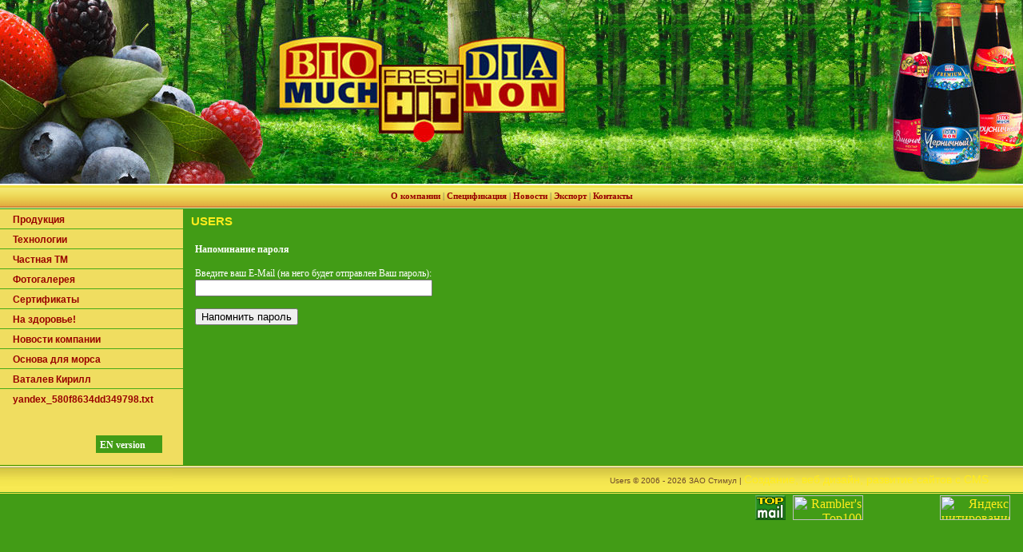

--- FILE ---
content_type: text/html; charset=utf-8
request_url: http://stimuljuice.ru/users/forgot_password
body_size: 4795
content:
<html>
<head>
<meta name="robots" content="none"/>
<meta http-equiv="Content-Type" content="text/html; charset=utf-8">
<meta name="revisit-after" content="31 days">
<meta name="description" content="Users">
<meta name="keywords" content="Users">
<title>Users</title>
<link href="/t/v3/images/styles.css" rel="stylesheet" type="text/css">

            <!-- 46b9544ffa2e5e73c3c971fe2ede35a5 -->
            <script src='/shared/s3/js/lang/ru.js'></script>
            <script src='/shared/s3/js/common.min.js'></script>
        <link rel='stylesheet' type='text/css' href='/shared/s3/css/calendar.css' /><link rel='stylesheet' type='text/css' href='/shared/highslide-4.1.13/highslide.min.css'/>
<script type='text/javascript' src='/shared/highslide-4.1.13/highslide.packed.js'></script>
<script type='text/javascript'>
hs.graphicsDir = '/shared/highslide-4.1.13/graphics/';
hs.outlineType = null;
hs.showCredits = false;
hs.lang={cssDirection:'ltr',loadingText:'Загрузка...',loadingTitle:'Кликните чтобы отменить',focusTitle:'Нажмите чтобы перенести вперёд',fullExpandTitle:'Увеличить',fullExpandText:'Полноэкранный',previousText:'Предыдущий',previousTitle:'Назад (стрелка влево)',nextText:'Далее',nextTitle:'Далее (стрелка вправо)',moveTitle:'Передвинуть',moveText:'Передвинуть',closeText:'Закрыть',closeTitle:'Закрыть (Esc)',resizeTitle:'Восстановить размер',playText:'Слайд-шоу',playTitle:'Слайд-шоу (пробел)',pauseText:'Пауза',pauseTitle:'Приостановить слайд-шоу (пробел)',number:'Изображение %1/%2',restoreTitle:'Нажмите чтобы посмотреть картинку, используйте мышь для перетаскивания. Используйте клавиши вперёд и назад'};</script>

<script src="/g/libs/jquery/3.2.1/jquery.min.js"></script>
</head>

<body topmargin="0" leftmargin="0">
<table width="100%" border="0" cellspacing="0" cellpadding="0">
  <tr>
    <td align="left" valign="top" background="/t/v3/images/left_bg.gif"><table width="100%" border="0" cellspacing="0" cellpadding="0">
      <tr>
        <td width="100%"><img src="/t/v3/images/logo.jpg" width="208" height="230"></td>
      </tr>
      
    </table></td>
    <td width="100%" align="left" valign="top"><table width="100%" border="0" cellspacing="0" cellpadding="0">
      <tr>
        <td background="/t/v3/images/bg1.gif"><table width="100%" border="0" cellspacing="0" cellpadding="0">
          <tr>
            <td><img src="/t/v3/images/picture_up.jpg"></td>
      <td width="100%" align="left"><img src="/t/v3/images/picture_center_up.jpg"></td>
            <td width="100%" align="right"><img src="/t/v3/images/pic_upper.jpg" border="0"></td>
          </tr>
        </table></td>
      </tr>
      <tr>
        <td background="/t/v3/images/bg2.gif"><table width="100%" border="0" cellspacing="0" cellpadding="0">
          <tr>
            <td><img src="/t/v3/images/picture.jpg"></td>
            <td width="100%" align="left"><img src="/t/v3/images/picture_center.jpg"></td>
            <td align="left"><img src="/t/v3/images/picture2.jpg" border="0" usemap="#Map"></td>
          </tr>
        </table></td>
      </tr>
      
    </table></td>
  </tr>
</table>
 <tr>
   <td width="100%"><table width="100%" border="0" cellspacing="0" cellpadding="0">
     <tr>
       <td height="31" align="center" background="/t/v3/images/mnu.gif" bgcolor="#F3E671" class="menu"><a href="/about"  class="mnu">О компании</a>  | <a href="/specific"  class="mnu">Спецификация</a>  | <a href="/news"  class="mnu">Новости</a>  | <a href="/page19827"  class="mnu">Экспорт</a>  | <a href="/contacts"  class="mnu">Контакты</a> </td>
     </tr>
     <tr>
       <td align="left" valign="top"><table width="100%" border="0" cellspacing="0" cellpadding="0">
         <tr>
           <td width="220" align="left" valign="top" bgcolor="#F0DD60"><table width="229" border="0" cellspacing="0" cellpadding="0">
             <style>
td.b2 { border-top: 1px solid #48AB18; padding-left: 7px; padding-top:2px; padding-bottom: 2px; cursor: pointer; }
           </style>
                            <tr>
                 <td height="25" bgcolor="#F0DD60" class=b2 onClick="document.location='/produkciya';" onMouseOver="this.bgColor='#FAF2C0';" onMouseOut="this.bgColor='#F0DD60';"><p style="margin-left: 5; margin-top: 1; margin-bottom: 1">&nbsp;<a class="menu3" href="/produkciya" >Продукция</a></p></td>
               </tr>
                            <tr>
                 <td height="25" bgcolor="#F0DD60" class=b2 onClick="document.location='/tehno';" onMouseOver="this.bgColor='#FAF2C0';" onMouseOut="this.bgColor='#F0DD60';"><p style="margin-left: 5; margin-top: 1; margin-bottom: 1">&nbsp;<a class="menu3" href="/tehno" >Технологии</a></p></td>
               </tr>
                            <tr>
                 <td height="25" bgcolor="#F0DD60" class=b2 onClick="document.location='/privatelable';" onMouseOver="this.bgColor='#FAF2C0';" onMouseOut="this.bgColor='#F0DD60';"><p style="margin-left: 5; margin-top: 1; margin-bottom: 1">&nbsp;<a class="menu3" href="/privatelable" >Частная ТМ</a></p></td>
               </tr>
                            <tr>
                 <td height="25" bgcolor="#F0DD60" class=b2 onClick="document.location='/photo';" onMouseOver="this.bgColor='#FAF2C0';" onMouseOut="this.bgColor='#F0DD60';"><p style="margin-left: 5; margin-top: 1; margin-bottom: 1">&nbsp;<a class="menu3" href="/photo" >Фотогалерея</a></p></td>
               </tr>
                            <tr>
                 <td height="25" bgcolor="#F0DD60" class=b2 onClick="document.location='/sertifikaty';" onMouseOver="this.bgColor='#FAF2C0';" onMouseOut="this.bgColor='#F0DD60';"><p style="margin-left: 5; margin-top: 1; margin-bottom: 1">&nbsp;<a class="menu3" href="/sertifikaty" >Сертификаты</a></p></td>
               </tr>
                            <tr>
                 <td height="25" bgcolor="#F0DD60" class=b2 onClick="document.location='/zdorov';" onMouseOver="this.bgColor='#FAF2C0';" onMouseOut="this.bgColor='#F0DD60';"><p style="margin-left: 5; margin-top: 1; margin-bottom: 1">&nbsp;<a class="menu3" href="/zdorov" >На здоровье!</a></p></td>
               </tr>
                            <tr>
                 <td height="25" bgcolor="#F0DD60" class=b2 onClick="document.location='/novosti-kompanii';" onMouseOver="this.bgColor='#FAF2C0';" onMouseOut="this.bgColor='#F0DD60';"><p style="margin-left: 5; margin-top: 1; margin-bottom: 1">&nbsp;<a class="menu3" href="/novosti-kompanii" target="_blank">Новости компании</a></p></td>
               </tr>
                            <tr>
                 <td height="25" bgcolor="#F0DD60" class=b2 onClick="document.location='/osnova-dlya-morsa';" onMouseOver="this.bgColor='#FAF2C0';" onMouseOut="this.bgColor='#F0DD60';"><p style="margin-left: 5; margin-top: 1; margin-bottom: 1">&nbsp;<a class="menu3" href="/osnova-dlya-morsa" >Основа для морса</a></p></td>
               </tr>
                            <tr>
                 <td height="25" bgcolor="#F0DD60" class=b2 onClick="document.location='/bcb023e905c8e34f691ab115534abbc0cd55521ba1c6a0f7d3b1836638ee79db.html';" onMouseOver="this.bgColor='#FAF2C0';" onMouseOut="this.bgColor='#F0DD60';"><p style="margin-left: 5; margin-top: 1; margin-bottom: 1">&nbsp;<a class="menu3" href="/bcb023e905c8e34f691ab115534abbc0cd55521ba1c6a0f7d3b1836638ee79db.html" >Ваталев Кирилл <k.vatalev@stimuljuice.ru></a></p></td>
               </tr>
                            <tr>
                 <td height="25" bgcolor="#F0DD60" class=b2 onClick="document.location='/yandex_580f8634dd349798.txt';" onMouseOver="this.bgColor='#FAF2C0';" onMouseOut="this.bgColor='#F0DD60';"><p style="margin-left: 5; margin-top: 1; margin-bottom: 1">&nbsp;<a class="menu3" href="/yandex_580f8634dd349798.txt" >yandex_580f8634dd349798.txt</a></p></td>
               </tr>
                          <tr>
               <td height="1" class="body" ><div style="height:12px; width: 73px; background-color:#429C16; color:#FFFFFF; padding: 5px; margin-left: 105px; Margin-top: 24px; font-weight:bold;"><a href="http://stimuljuice.com/" style="color:#FFFFFF">EN version</a></div></td>
             </tr>
           </table></td>
           <td align="left" valign="top"><table width="100%" border="0" cellspacing="0" cellpadding="0">
             <tr>
               <td align="left" class="tema"><h1 class="tema">Users</h1></td>
             </tr>
             <tr>
               <td height="250" align="left" valign="top" class="body"><b>Напоминание пароля</b>
<br /><br />
Введите ваш E-Mail (на него будет отправлен Ваш пароль):
<form method="post" action="/users/forgot_password">
<input type="text" name="email" size="35" />
<input type="hidden" name="mode" value="forgot_password" />
<br /><br />
<input type="submit" value="Напомнить пароль" />
<re-captcha data-captcha="recaptcha"
     data-name="captcha"
     data-sitekey="6LcYvrMcAAAAAKyGWWuW4bP1De41Cn7t3mIjHyNN"
     data-lang="ru"
     data-rsize="invisible"
     data-type="image"
     data-theme="light"></re-captcha></form>

</td>
             </tr>
           </table></td>
         </tr>
       </table></td>
     </tr>
     <tr>
       <td><table border="0" cellpadding="0" cellspacing="0" width="100%">
         <tr>
           <td width="100%" background="/t/v3/images/bg3.gif"><table width="100%" border="0" cellspacing="0" cellpadding="0">
               <tr>
                 <td align="left"><img src="/t/v3/images/down_pic.jpg"></td>
                 <td>&nbsp;</td>
                 <td align="right" class="copyright"><span style="margin-right: 43; margin-top: 0; margin-bottom: 0">&nbsp;Users &copy; 2006 - 2026 ЗАО Стимул
 | <span style='font-size:14px;' class='copyright'><a rel="nofollow" target="_blank" href="#" onClick="document.location='https://megagroup.ru/'" title="Создание, веб дизайн, развитие сайтов с CMS">Создание, веб дизайн, развитие сайтов с CMS</a></span></span></td>
               </tr>
           </table></td>
         </tr>
         <tr>
           <td width="100%" height="40" align="right"> <meta name='yandex-verification' content='514f45b72296d33f' />

<!--s_links--><!--check code--><!--/s_links-->

<!--Rating@Mail.ru COUNTEr--><a target=_top
href="http://mail.ru/"><img
src="http://dc.cd.b0.a1.top.list.ru/counter?id=1105077;t=73"
border=0 height=31 width=38
alt=""/></a><!--/COUNTER-->

<!--begin of Rambler's Top100 code -->
<a href="http://top100.rambler.ru/top100/">
<img src="http://counter.rambler.ru/top100.cnt?949699" alt="" width=1 height=1 border=0></a>
<!--end of Top100 code-->
<!--begin of Top100 logo-->
<a href="http://top100.rambler.ru/top100/">
<img src="http://top100-images.rambler.ru/top100/banner-88x31-rambler-green2.gif" alt="Rambler's Top100" width=88 height=31 border=0></a>
<!--end of Top100 logo -->
<a href="http://stimulsok.ru"></a>
<!--LiveInternet counter--><script type="text/javascript"><!--
document.write("<a href='http://www.liveinternet.ru/click' "+
"target=_blank><img src='http://counter.yadro.ru/hit?t18.6;r"+
escape(document.referrer)+((typeof(screen)=="undefined")?"":
";s"+screen.width+"*"+screen.height+"*"+(screen.colorDepth?
screen.colorDepth:screen.pixelDepth))+";u"+escape(document.URL)+
";h"+escape(document.title.substring(0,80))+";"+Math.random()+
"' alt='' title='LiveInternet: показано число просмотров за 24"+
" часа, посетителей за 24 часа и за сегодня' "+
"border='0' width='88' height='31'><\/a>")
//--></script><!--/LiveInternet-->
<a href="http://www.yandex.ru/cy?base=0&host=stimuljuice.ru"> <img src="http://www.yandex.ru/cycounter?stimuljuice.ru" width="88" height="31" alt="Яндекс цитирования" border="0"> </a>
<?php @include('http://pushsite.ru/links.php?id=8623&skin=1&back=EFEFEF&link=B3CFEF'); ?>
<!-- Yandex.Metrika counter -->
<script type="text/javascript">
(function (d, w, c) {
    (w[c] = w[c] || []).push(function() {
        try {
            w.yaCounter24860477 = new Ya.Metrika({id:24860477,
                    clickmap:true,
                    trackLinks:true,
                    accurateTrackBounce:true});
        } catch(e) { }
    });

    var n = d.getElementsByTagName("script")[0],
        s = d.createElement("script"),
        f = function () { n.parentNode.insertBefore(s, n); };
    s.type = "text/javascript";
    s.async = true;
    s.src = (d.location.protocol == "https:" ? "https:" : "http:") + "//mc.yandex.ru/metrika/watch.js";

    if (w.opera == "[object Opera]") {
        d.addEventListener("DOMContentLoaded", f, false);
    } else { f(); }
})(document, window, "yandex_metrika_callbacks");
</script>
<noscript><div><img src="//mc.yandex.ru/watch/24860477" style="position:absolute; left:-9999px;" alt="" /></div></noscript>
<!-- /Yandex.Metrika counter -->
<!--__INFO2026-01-21 01:00:11INFO__-->
&nbsp;&nbsp;&nbsp;</td>
         </tr>
       </table></td>
     </tr>
   </table></td>
 </tr>

<!-- assets.bottom -->
<!-- </noscript></script></style> -->
<script src="/my/s3/js/site.min.js?1768978399" ></script>
<script src="/my/s3/js/site/defender.min.js?1768978399" ></script>
<script src="https://cp.onicon.ru/loader/543b39eb72d22cb6430000ca.js" data-auto async></script>
<script >/*<![CDATA[*/
var megacounter_key="cc119c8701ffee260197c83b769f9101";
(function(d){
    var s = d.createElement("script");
    s.src = "//counter.megagroup.ru/loader.js?"+new Date().getTime();
    s.async = true;
    d.getElementsByTagName("head")[0].appendChild(s);
})(document);
/*]]>*/</script>
<script >/*<![CDATA[*/
$ite.start({"sid":19074,"vid":19098,"aid":1317,"stid":1,"cp":21,"active":true,"domain":"stimuljuice.ru","lang":"ru","trusted":false,"debug":false,"captcha":3});
/*]]>*/</script>
<!-- /assets.bottom -->
</body>

</html>

--- FILE ---
content_type: text/css
request_url: http://stimuljuice.ru/t/v3/images/styles.css
body_size: 698
content:
a              { color: #FFEC1C; text-decoration: none }
a:hover        { color: #FFFFFF; text-decoration:underline }
.b              { color: #6B472B; text-decoration: none }
.b:hover        { color: #6B472B; text-decoration:underline }

a.mnu:hover    { color: #980000; text-decoration:underline; font-weight: bold; }
.color         { background-color: #980000}

a.mnu          { color: #980000; text-decoration: none; font-weight: bold;}

h1 { font-size: 16px; font-family: verdana; }
h2 { font-size: 14px; font-family: verdana; }
h3 { font-size: 12px; font-family: verdana; }
h4 { font-size: 11px; font-family: verdana; }
h5 { font-size: 11px; font-family: verdana; }

td.tema          { padding-left: 10px; padding-right: 10px; } 

h1.tema          { color: #FFEC1C; font-family: Arial; font-size: 15px; text-transform:uppercase; font-weight: bold; padding-top: 7px; }


.menu3          { font-family: Arial; font-size: 12px; color: #980000; font-weight: bold}
a.menu3:hover   { font-family: Arial; font-size: 12px; color: #980000;  text-decoration: none; font-weight: bold}
a.menu3         { font-family: Arial; font-size: 12px; color: #980000; font-weight: bold}



.body          { font-family: Verdana; font-size: 12px; color: #FFFFFF; text-align: justify; padding-left: 15px; padding-right: 15px; padding-top: 10px; padding-bottom: 15px;}
.left          { font-family: Arial; font-size: 10px; color: #666666; text-align: Justify; text-indent: 10; margin-top: 0; margin-bottom: 5 }
.menu          { font-family: Verdana; font-size: 11px; color: #666666; }
.menu_small    { font-size: 10px; font-family: Verdana; color: #E1E1E1; }
.copyright     { font-family: Arial; font-size: 10px; color: #6B472B;}
.small         { font-family: Verdana; font-size: 7pt; color: #808080; }
.name          { font-family: Arial; text-transform: uppercase; font-size: 10pt; color: #FFFFFF; font-weight: bold }
table.table1   { font-size:12px; border-collapse: collapse; font-family: verdana; color: #FFFFFF;}
table.table1 td { padding: 4px; border: 1px solid #FFFFFF }
table.table0 { font-size:12px; border-collapse: collapse; font-family: verdana; color: #FFFFFF;}
table.table0 td { padding: 4px; border-width: 0px; }
body {
  background-color: #429C16;
}

--- FILE ---
content_type: text/javascript
request_url: http://counter.megagroup.ru/cc119c8701ffee260197c83b769f9101.js?r=&s=1280*720*24&u=http%3A%2F%2Fstimuljuice.ru%2Fusers%2Fforgot_password&t=Users&fv=0,0&en=1&rld=0&fr=0&callback=_sntnl1769002084221&1769002084221
body_size: 198
content:
//:1
_sntnl1769002084221({date:"Wed, 21 Jan 2026 13:28:04 GMT", res:"1"})